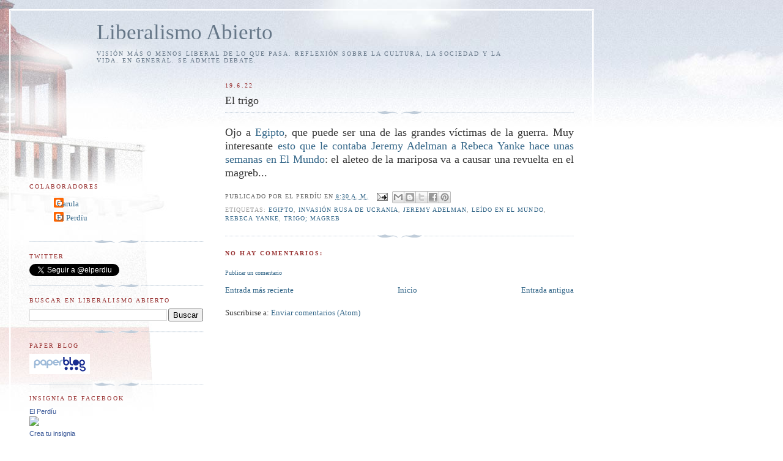

--- FILE ---
content_type: text/html; charset=UTF-8
request_url: http://www.elperdiu.com/b/stats?style=BLACK_TRANSPARENT&timeRange=LAST_WEEK&token=APq4FmDb9j5KtlDwn1B2Y3jt6tqJwxtLpXdjhJjcVdvy1YWK1_M8wJdifN89WLGbi7xrnBaCUH-kIsH2cWDVg6jes429A_MCXQ
body_size: 247
content:
{"total":1788,"sparklineOptions":{"backgroundColor":{"fillOpacity":0.1,"fill":"#000000"},"series":[{"areaOpacity":0.3,"color":"#202020"}]},"sparklineData":[[0,36],[1,18],[2,20],[3,9],[4,9],[5,9],[6,14],[7,16],[8,12],[9,100],[10,4],[11,5],[12,5],[13,5],[14,6],[15,5],[16,5],[17,3],[18,6],[19,13],[20,15],[21,8],[22,8],[23,6],[24,6],[25,5],[26,11],[27,6],[28,7],[29,2]],"nextTickMs":600000}

--- FILE ---
content_type: application/x-javascript;charset=ISO-8859-15
request_url: http://www.aemet.es/es/eltiempo/prediccion/municipios/launchwidget/puebla-de-sanabria-id49166?w=g1p01010001ohmffffffw186z204x660066tcc33ff
body_size: 134
content:
document.write("<iframe id=\"iframe_aemet_id49166\" name=\"iframe_aemet_id49166\" src=\"https://www.aemet.es/es/eltiempo/prediccion/municipios/mostrarwidget/puebla-de-sanabria-id49166?w=g4p011100001ohmffffffw600z190x4f86d9t95b6e9r1s8n2\" width=\"600\" height=\"190\" frameborder=\"0\" scrolling=\"no\"></iframe>");